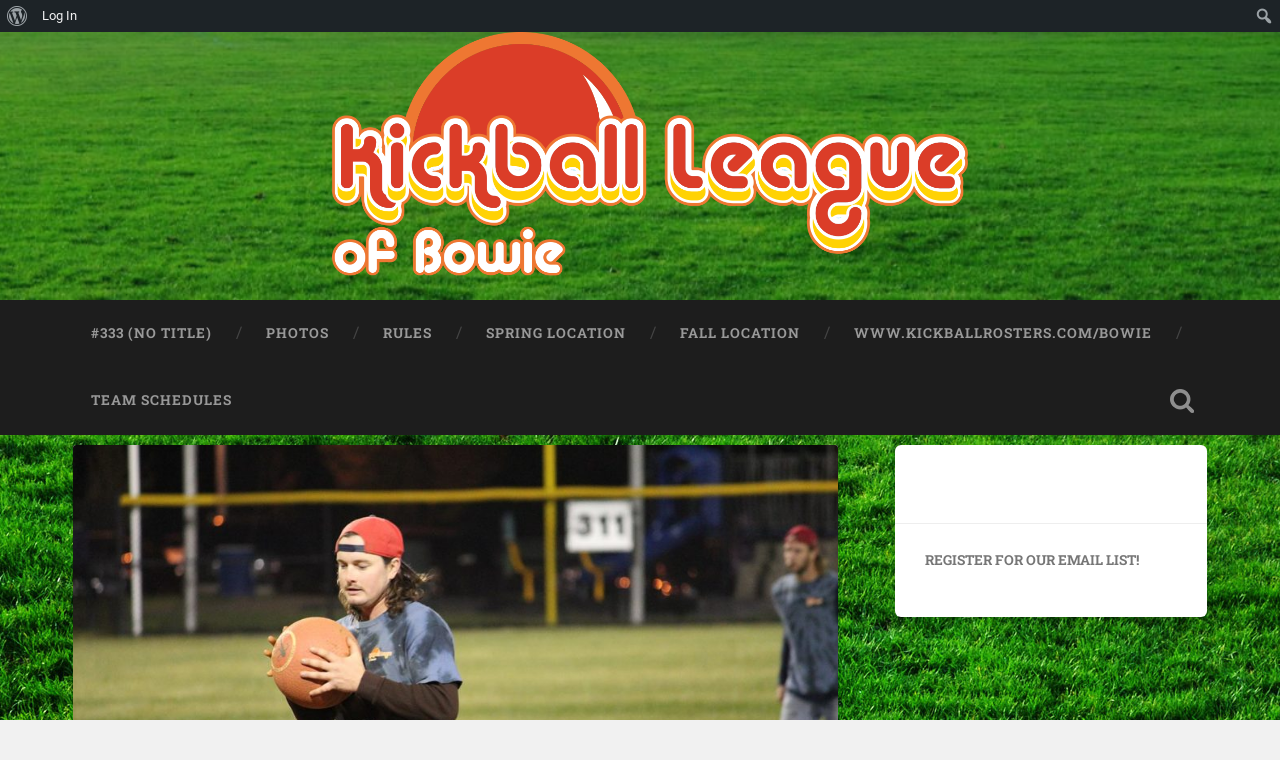

--- FILE ---
content_type: text/html; charset=UTF-8
request_url: http://www.kickballbowie.com/index.php?math_quiz_ajax=get_problem
body_size: 3230
content:
<p id="mathquiz"><label for="mathquiz">Solve the problem: <img src="[data-uri]"></label>&nbsp;<input name="math-quiz" type="text" />&nbsp;<a id="refresh-mathquiz" href="javascript:void(0)">Refresh Quiz</a><input type="hidden" name="uniqueid" value="X7AiLxbVqpdd6JhLbdwZk2/F/Hmkv99g+UWHh3bVIwZ3Hiq/wLfcQaAe332N" /></p>

--- FILE ---
content_type: text/css
request_url: http://www.kickballbowie.com/wp-content/plugins/wp-analytify/assets/css/admin_bar_styles.css?ver=5.4.3
body_size: 725
content:
#wpadminbar>#wp-toolbar>#wp-admin-bar-root-default #wp-admin-bar-analytify .ab-icon{
	background:url("../img/wp-analytics-logo.png") no-repeat center 8px !important;
	width :20px;
	height :20px;
	background-size :20px;
	display : inline-block;
	top: -1px;
}

#wpadminbar>#wp-toolbar>#wp-admin-bar-root-default #wp-admin-bar-analytify:hover .ab-icon{
	background-image:url("../img/wp-analytics-logo-blue.png") !important;
}
@media screen and (max-width: 782px) {
	#wpadminbar>#wp-toolbar>#wp-admin-bar-root-default #wp-admin-bar-analytify {
		display: block;
	}
	#wpadminbar>#wp-toolbar>#wp-admin-bar-root-default #wp-admin-bar-analytify .ab-icon {
		width :50px;
		height :50px;
		background-size :32px auto !important;
	}
}
